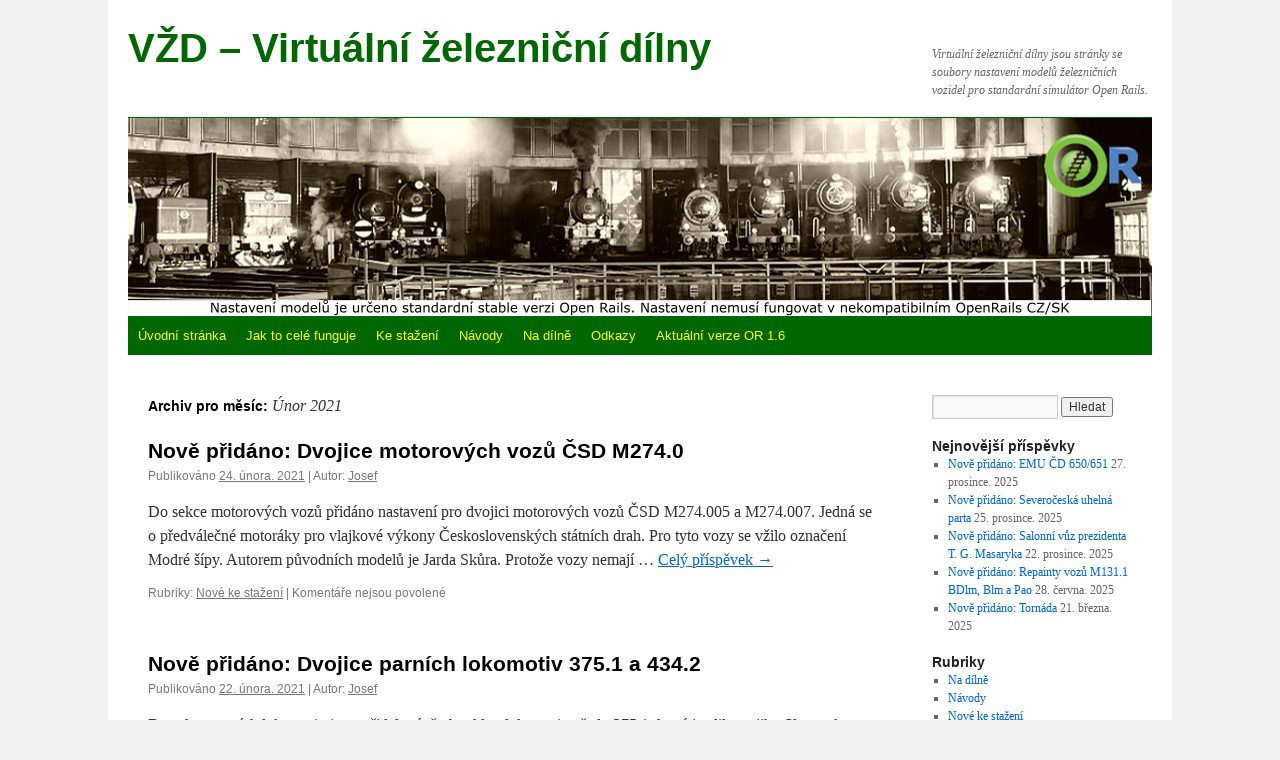

--- FILE ---
content_type: text/html; charset=UTF-8
request_url: https://vzd-or.eu/2021/02/
body_size: 9855
content:
<!DOCTYPE html>
<html lang="cs">
<head>
<meta charset="UTF-8" />
<title>
Únor | 2021 | VŽD &#8211; Virtuální železniční dílny	</title>
<link rel="profile" href="https://gmpg.org/xfn/11" />
<link rel="stylesheet" type="text/css" media="all" href="https://vzd-or.eu/wp-content/themes/sablona/style.css?ver=20251202" />
<link rel="pingback" href="https://vzd-or.eu/xmlrpc.php">
<meta name='robots' content='max-image-preview:large' />
<link rel='dns-prefetch' href='//translate.google.com' />
<link rel="alternate" type="application/rss+xml" title="VŽD - Virtuální železniční dílny &raquo; RSS zdroj" href="https://vzd-or.eu/feed/" />
<link rel="alternate" type="application/rss+xml" title="VŽD - Virtuální železniční dílny &raquo; RSS komentářů" href="https://vzd-or.eu/comments/feed/" />
<style id='wp-img-auto-sizes-contain-inline-css' type='text/css'>
img:is([sizes=auto i],[sizes^="auto," i]){contain-intrinsic-size:3000px 1500px}
/*# sourceURL=wp-img-auto-sizes-contain-inline-css */
</style>
<style id='wp-emoji-styles-inline-css' type='text/css'>

	img.wp-smiley, img.emoji {
		display: inline !important;
		border: none !important;
		box-shadow: none !important;
		height: 1em !important;
		width: 1em !important;
		margin: 0 0.07em !important;
		vertical-align: -0.1em !important;
		background: none !important;
		padding: 0 !important;
	}
/*# sourceURL=wp-emoji-styles-inline-css */
</style>
<style id='wp-block-library-inline-css' type='text/css'>
:root{--wp-block-synced-color:#7a00df;--wp-block-synced-color--rgb:122,0,223;--wp-bound-block-color:var(--wp-block-synced-color);--wp-editor-canvas-background:#ddd;--wp-admin-theme-color:#007cba;--wp-admin-theme-color--rgb:0,124,186;--wp-admin-theme-color-darker-10:#006ba1;--wp-admin-theme-color-darker-10--rgb:0,107,160.5;--wp-admin-theme-color-darker-20:#005a87;--wp-admin-theme-color-darker-20--rgb:0,90,135;--wp-admin-border-width-focus:2px}@media (min-resolution:192dpi){:root{--wp-admin-border-width-focus:1.5px}}.wp-element-button{cursor:pointer}:root .has-very-light-gray-background-color{background-color:#eee}:root .has-very-dark-gray-background-color{background-color:#313131}:root .has-very-light-gray-color{color:#eee}:root .has-very-dark-gray-color{color:#313131}:root .has-vivid-green-cyan-to-vivid-cyan-blue-gradient-background{background:linear-gradient(135deg,#00d084,#0693e3)}:root .has-purple-crush-gradient-background{background:linear-gradient(135deg,#34e2e4,#4721fb 50%,#ab1dfe)}:root .has-hazy-dawn-gradient-background{background:linear-gradient(135deg,#faaca8,#dad0ec)}:root .has-subdued-olive-gradient-background{background:linear-gradient(135deg,#fafae1,#67a671)}:root .has-atomic-cream-gradient-background{background:linear-gradient(135deg,#fdd79a,#004a59)}:root .has-nightshade-gradient-background{background:linear-gradient(135deg,#330968,#31cdcf)}:root .has-midnight-gradient-background{background:linear-gradient(135deg,#020381,#2874fc)}:root{--wp--preset--font-size--normal:16px;--wp--preset--font-size--huge:42px}.has-regular-font-size{font-size:1em}.has-larger-font-size{font-size:2.625em}.has-normal-font-size{font-size:var(--wp--preset--font-size--normal)}.has-huge-font-size{font-size:var(--wp--preset--font-size--huge)}.has-text-align-center{text-align:center}.has-text-align-left{text-align:left}.has-text-align-right{text-align:right}.has-fit-text{white-space:nowrap!important}#end-resizable-editor-section{display:none}.aligncenter{clear:both}.items-justified-left{justify-content:flex-start}.items-justified-center{justify-content:center}.items-justified-right{justify-content:flex-end}.items-justified-space-between{justify-content:space-between}.screen-reader-text{border:0;clip-path:inset(50%);height:1px;margin:-1px;overflow:hidden;padding:0;position:absolute;width:1px;word-wrap:normal!important}.screen-reader-text:focus{background-color:#ddd;clip-path:none;color:#444;display:block;font-size:1em;height:auto;left:5px;line-height:normal;padding:15px 23px 14px;text-decoration:none;top:5px;width:auto;z-index:100000}html :where(.has-border-color){border-style:solid}html :where([style*=border-top-color]){border-top-style:solid}html :where([style*=border-right-color]){border-right-style:solid}html :where([style*=border-bottom-color]){border-bottom-style:solid}html :where([style*=border-left-color]){border-left-style:solid}html :where([style*=border-width]){border-style:solid}html :where([style*=border-top-width]){border-top-style:solid}html :where([style*=border-right-width]){border-right-style:solid}html :where([style*=border-bottom-width]){border-bottom-style:solid}html :where([style*=border-left-width]){border-left-style:solid}html :where(img[class*=wp-image-]){height:auto;max-width:100%}:where(figure){margin:0 0 1em}html :where(.is-position-sticky){--wp-admin--admin-bar--position-offset:var(--wp-admin--admin-bar--height,0px)}@media screen and (max-width:600px){html :where(.is-position-sticky){--wp-admin--admin-bar--position-offset:0px}}

/*# sourceURL=wp-block-library-inline-css */
</style><style id='global-styles-inline-css' type='text/css'>
:root{--wp--preset--aspect-ratio--square: 1;--wp--preset--aspect-ratio--4-3: 4/3;--wp--preset--aspect-ratio--3-4: 3/4;--wp--preset--aspect-ratio--3-2: 3/2;--wp--preset--aspect-ratio--2-3: 2/3;--wp--preset--aspect-ratio--16-9: 16/9;--wp--preset--aspect-ratio--9-16: 9/16;--wp--preset--color--black: #000;--wp--preset--color--cyan-bluish-gray: #abb8c3;--wp--preset--color--white: #fff;--wp--preset--color--pale-pink: #f78da7;--wp--preset--color--vivid-red: #cf2e2e;--wp--preset--color--luminous-vivid-orange: #ff6900;--wp--preset--color--luminous-vivid-amber: #fcb900;--wp--preset--color--light-green-cyan: #7bdcb5;--wp--preset--color--vivid-green-cyan: #00d084;--wp--preset--color--pale-cyan-blue: #8ed1fc;--wp--preset--color--vivid-cyan-blue: #0693e3;--wp--preset--color--vivid-purple: #9b51e0;--wp--preset--color--blue: #0066cc;--wp--preset--color--medium-gray: #666;--wp--preset--color--light-gray: #f1f1f1;--wp--preset--gradient--vivid-cyan-blue-to-vivid-purple: linear-gradient(135deg,rgb(6,147,227) 0%,rgb(155,81,224) 100%);--wp--preset--gradient--light-green-cyan-to-vivid-green-cyan: linear-gradient(135deg,rgb(122,220,180) 0%,rgb(0,208,130) 100%);--wp--preset--gradient--luminous-vivid-amber-to-luminous-vivid-orange: linear-gradient(135deg,rgb(252,185,0) 0%,rgb(255,105,0) 100%);--wp--preset--gradient--luminous-vivid-orange-to-vivid-red: linear-gradient(135deg,rgb(255,105,0) 0%,rgb(207,46,46) 100%);--wp--preset--gradient--very-light-gray-to-cyan-bluish-gray: linear-gradient(135deg,rgb(238,238,238) 0%,rgb(169,184,195) 100%);--wp--preset--gradient--cool-to-warm-spectrum: linear-gradient(135deg,rgb(74,234,220) 0%,rgb(151,120,209) 20%,rgb(207,42,186) 40%,rgb(238,44,130) 60%,rgb(251,105,98) 80%,rgb(254,248,76) 100%);--wp--preset--gradient--blush-light-purple: linear-gradient(135deg,rgb(255,206,236) 0%,rgb(152,150,240) 100%);--wp--preset--gradient--blush-bordeaux: linear-gradient(135deg,rgb(254,205,165) 0%,rgb(254,45,45) 50%,rgb(107,0,62) 100%);--wp--preset--gradient--luminous-dusk: linear-gradient(135deg,rgb(255,203,112) 0%,rgb(199,81,192) 50%,rgb(65,88,208) 100%);--wp--preset--gradient--pale-ocean: linear-gradient(135deg,rgb(255,245,203) 0%,rgb(182,227,212) 50%,rgb(51,167,181) 100%);--wp--preset--gradient--electric-grass: linear-gradient(135deg,rgb(202,248,128) 0%,rgb(113,206,126) 100%);--wp--preset--gradient--midnight: linear-gradient(135deg,rgb(2,3,129) 0%,rgb(40,116,252) 100%);--wp--preset--font-size--small: 13px;--wp--preset--font-size--medium: 20px;--wp--preset--font-size--large: 36px;--wp--preset--font-size--x-large: 42px;--wp--preset--spacing--20: 0.44rem;--wp--preset--spacing--30: 0.67rem;--wp--preset--spacing--40: 1rem;--wp--preset--spacing--50: 1.5rem;--wp--preset--spacing--60: 2.25rem;--wp--preset--spacing--70: 3.38rem;--wp--preset--spacing--80: 5.06rem;--wp--preset--shadow--natural: 6px 6px 9px rgba(0, 0, 0, 0.2);--wp--preset--shadow--deep: 12px 12px 50px rgba(0, 0, 0, 0.4);--wp--preset--shadow--sharp: 6px 6px 0px rgba(0, 0, 0, 0.2);--wp--preset--shadow--outlined: 6px 6px 0px -3px rgb(255, 255, 255), 6px 6px rgb(0, 0, 0);--wp--preset--shadow--crisp: 6px 6px 0px rgb(0, 0, 0);}:where(.is-layout-flex){gap: 0.5em;}:where(.is-layout-grid){gap: 0.5em;}body .is-layout-flex{display: flex;}.is-layout-flex{flex-wrap: wrap;align-items: center;}.is-layout-flex > :is(*, div){margin: 0;}body .is-layout-grid{display: grid;}.is-layout-grid > :is(*, div){margin: 0;}:where(.wp-block-columns.is-layout-flex){gap: 2em;}:where(.wp-block-columns.is-layout-grid){gap: 2em;}:where(.wp-block-post-template.is-layout-flex){gap: 1.25em;}:where(.wp-block-post-template.is-layout-grid){gap: 1.25em;}.has-black-color{color: var(--wp--preset--color--black) !important;}.has-cyan-bluish-gray-color{color: var(--wp--preset--color--cyan-bluish-gray) !important;}.has-white-color{color: var(--wp--preset--color--white) !important;}.has-pale-pink-color{color: var(--wp--preset--color--pale-pink) !important;}.has-vivid-red-color{color: var(--wp--preset--color--vivid-red) !important;}.has-luminous-vivid-orange-color{color: var(--wp--preset--color--luminous-vivid-orange) !important;}.has-luminous-vivid-amber-color{color: var(--wp--preset--color--luminous-vivid-amber) !important;}.has-light-green-cyan-color{color: var(--wp--preset--color--light-green-cyan) !important;}.has-vivid-green-cyan-color{color: var(--wp--preset--color--vivid-green-cyan) !important;}.has-pale-cyan-blue-color{color: var(--wp--preset--color--pale-cyan-blue) !important;}.has-vivid-cyan-blue-color{color: var(--wp--preset--color--vivid-cyan-blue) !important;}.has-vivid-purple-color{color: var(--wp--preset--color--vivid-purple) !important;}.has-black-background-color{background-color: var(--wp--preset--color--black) !important;}.has-cyan-bluish-gray-background-color{background-color: var(--wp--preset--color--cyan-bluish-gray) !important;}.has-white-background-color{background-color: var(--wp--preset--color--white) !important;}.has-pale-pink-background-color{background-color: var(--wp--preset--color--pale-pink) !important;}.has-vivid-red-background-color{background-color: var(--wp--preset--color--vivid-red) !important;}.has-luminous-vivid-orange-background-color{background-color: var(--wp--preset--color--luminous-vivid-orange) !important;}.has-luminous-vivid-amber-background-color{background-color: var(--wp--preset--color--luminous-vivid-amber) !important;}.has-light-green-cyan-background-color{background-color: var(--wp--preset--color--light-green-cyan) !important;}.has-vivid-green-cyan-background-color{background-color: var(--wp--preset--color--vivid-green-cyan) !important;}.has-pale-cyan-blue-background-color{background-color: var(--wp--preset--color--pale-cyan-blue) !important;}.has-vivid-cyan-blue-background-color{background-color: var(--wp--preset--color--vivid-cyan-blue) !important;}.has-vivid-purple-background-color{background-color: var(--wp--preset--color--vivid-purple) !important;}.has-black-border-color{border-color: var(--wp--preset--color--black) !important;}.has-cyan-bluish-gray-border-color{border-color: var(--wp--preset--color--cyan-bluish-gray) !important;}.has-white-border-color{border-color: var(--wp--preset--color--white) !important;}.has-pale-pink-border-color{border-color: var(--wp--preset--color--pale-pink) !important;}.has-vivid-red-border-color{border-color: var(--wp--preset--color--vivid-red) !important;}.has-luminous-vivid-orange-border-color{border-color: var(--wp--preset--color--luminous-vivid-orange) !important;}.has-luminous-vivid-amber-border-color{border-color: var(--wp--preset--color--luminous-vivid-amber) !important;}.has-light-green-cyan-border-color{border-color: var(--wp--preset--color--light-green-cyan) !important;}.has-vivid-green-cyan-border-color{border-color: var(--wp--preset--color--vivid-green-cyan) !important;}.has-pale-cyan-blue-border-color{border-color: var(--wp--preset--color--pale-cyan-blue) !important;}.has-vivid-cyan-blue-border-color{border-color: var(--wp--preset--color--vivid-cyan-blue) !important;}.has-vivid-purple-border-color{border-color: var(--wp--preset--color--vivid-purple) !important;}.has-vivid-cyan-blue-to-vivid-purple-gradient-background{background: var(--wp--preset--gradient--vivid-cyan-blue-to-vivid-purple) !important;}.has-light-green-cyan-to-vivid-green-cyan-gradient-background{background: var(--wp--preset--gradient--light-green-cyan-to-vivid-green-cyan) !important;}.has-luminous-vivid-amber-to-luminous-vivid-orange-gradient-background{background: var(--wp--preset--gradient--luminous-vivid-amber-to-luminous-vivid-orange) !important;}.has-luminous-vivid-orange-to-vivid-red-gradient-background{background: var(--wp--preset--gradient--luminous-vivid-orange-to-vivid-red) !important;}.has-very-light-gray-to-cyan-bluish-gray-gradient-background{background: var(--wp--preset--gradient--very-light-gray-to-cyan-bluish-gray) !important;}.has-cool-to-warm-spectrum-gradient-background{background: var(--wp--preset--gradient--cool-to-warm-spectrum) !important;}.has-blush-light-purple-gradient-background{background: var(--wp--preset--gradient--blush-light-purple) !important;}.has-blush-bordeaux-gradient-background{background: var(--wp--preset--gradient--blush-bordeaux) !important;}.has-luminous-dusk-gradient-background{background: var(--wp--preset--gradient--luminous-dusk) !important;}.has-pale-ocean-gradient-background{background: var(--wp--preset--gradient--pale-ocean) !important;}.has-electric-grass-gradient-background{background: var(--wp--preset--gradient--electric-grass) !important;}.has-midnight-gradient-background{background: var(--wp--preset--gradient--midnight) !important;}.has-small-font-size{font-size: var(--wp--preset--font-size--small) !important;}.has-medium-font-size{font-size: var(--wp--preset--font-size--medium) !important;}.has-large-font-size{font-size: var(--wp--preset--font-size--large) !important;}.has-x-large-font-size{font-size: var(--wp--preset--font-size--x-large) !important;}
/*# sourceURL=global-styles-inline-css */
</style>

<style id='classic-theme-styles-inline-css' type='text/css'>
/*! This file is auto-generated */
.wp-block-button__link{color:#fff;background-color:#32373c;border-radius:9999px;box-shadow:none;text-decoration:none;padding:calc(.667em + 2px) calc(1.333em + 2px);font-size:1.125em}.wp-block-file__button{background:#32373c;color:#fff;text-decoration:none}
/*# sourceURL=/wp-includes/css/classic-themes.min.css */
</style>
<link rel='stylesheet' id='child-theme-generator-css' href='https://vzd-or.eu/wp-content/plugins/child-theme-generator/public/css/child-theme-generator-public.css?ver=1.0.0' type='text/css' media='all' />
<link rel='stylesheet' id='google-language-translator-css' href='https://vzd-or.eu/wp-content/plugins/google-language-translator/css/style.css?ver=6.0.20' type='text/css' media='' />
<link rel='stylesheet' id='responsive-lightbox-swipebox-css' href='https://vzd-or.eu/wp-content/plugins/responsive-lightbox/assets/swipebox/swipebox.min.css?ver=1.5.2' type='text/css' media='all' />
<link rel='stylesheet' id='parent-style-css' href='https://vzd-or.eu/wp-content/themes/twentyten/style.css?ver=6.9' type='text/css' media='all' />
<link rel='stylesheet' id='child-style-css' href='https://vzd-or.eu/wp-content/themes/sablona/style.css?ver=1.0' type='text/css' media='all' />
<link rel='stylesheet' id='twentyten-block-style-css' href='https://vzd-or.eu/wp-content/themes/twentyten/blocks.css?ver=20250220' type='text/css' media='all' />
<script type="text/javascript" src="https://vzd-or.eu/wp-includes/js/jquery/jquery.min.js?ver=3.7.1" id="jquery-core-js"></script>
<script type="text/javascript" src="https://vzd-or.eu/wp-includes/js/jquery/jquery-migrate.min.js?ver=3.4.1" id="jquery-migrate-js"></script>
<script type="text/javascript" src="https://vzd-or.eu/wp-content/plugins/child-theme-generator/public/js/child-theme-generator-public.js?ver=1.0.0" id="child-theme-generator-js"></script>
<script type="text/javascript" src="https://vzd-or.eu/wp-content/plugins/responsive-lightbox/assets/swipebox/jquery.swipebox.min.js?ver=1.5.2" id="responsive-lightbox-swipebox-js"></script>
<script type="text/javascript" src="https://vzd-or.eu/wp-includes/js/underscore.min.js?ver=1.13.7" id="underscore-js"></script>
<script type="text/javascript" src="https://vzd-or.eu/wp-content/plugins/responsive-lightbox/assets/infinitescroll/infinite-scroll.pkgd.min.js?ver=4.0.1" id="responsive-lightbox-infinite-scroll-js"></script>
<script type="text/javascript" id="responsive-lightbox-js-before">
/* <![CDATA[ */
var rlArgs = {"script":"swipebox","selector":"lightbox","customEvents":"","activeGalleries":true,"animation":true,"hideCloseButtonOnMobile":false,"removeBarsOnMobile":false,"hideBars":true,"hideBarsDelay":5000,"videoMaxWidth":1080,"useSVG":true,"loopAtEnd":false,"woocommerce_gallery":false,"ajaxurl":"https:\/\/vzd-or.eu\/wp-admin\/admin-ajax.php","nonce":"5e0203eea9","preview":false,"postId":1763,"scriptExtension":false};

//# sourceURL=responsive-lightbox-js-before
/* ]]> */
</script>
<script type="text/javascript" src="https://vzd-or.eu/wp-content/plugins/responsive-lightbox/js/front.js?ver=2.5.5" id="responsive-lightbox-js"></script>
<link rel="https://api.w.org/" href="https://vzd-or.eu/wp-json/" /><link rel="EditURI" type="application/rsd+xml" title="RSD" href="https://vzd-or.eu/xmlrpc.php?rsd" />
<meta name="generator" content="WordPress 6.9" />
<style type="text/css">* Custom css for Access Category Password form */
		.acpwd-container {
		
		}
		
		.acpwd-added-excerpt {
		}
		
		.acpwd-info-message {
		
		}
		
		.acpwd-form {
		
		}
		.acpwd-pass {
		
		}
		
		.acpwd-submit {
		
		}
		
		.acpwd-error-message {
			color: darkred;
		}</style><style>p.hello{font-size:12px;color:darkgray;}#google_language_translator,#flags{text-align:left;}#google_language_translator{clear:both;}#flags{width:165px;}#flags a{display:inline-block;margin-right:2px;}#google_language_translator{width:auto!important;}div.skiptranslate.goog-te-gadget{display:inline!important;}.goog-tooltip{display: none!important;}.goog-tooltip:hover{display: none!important;}.goog-text-highlight{background-color:transparent!important;border:none!important;box-shadow:none!important;}#google_language_translator{display:none;}#google_language_translator select.goog-te-combo{color:#32373c;}#google_language_translator{color:transparent;}body{top:0px!important;}#goog-gt-{display:none!important;}font font{background-color:transparent!important;box-shadow:none!important;position:initial!important;}#glt-translate-trigger{left:20px;right:auto;}#glt-translate-trigger > span{color:#ffffff;}#glt-translate-trigger{background:#f89406;}.goog-te-gadget .goog-te-combo{width:100%;}</style><link rel="icon" href="https://vzd-or.eu/wp-content/uploads/2019/08/OReady360x360P-150x150.png" sizes="32x32" />
<link rel="icon" href="https://vzd-or.eu/wp-content/uploads/2019/08/OReady360x360P-300x300.png" sizes="192x192" />
<link rel="apple-touch-icon" href="https://vzd-or.eu/wp-content/uploads/2019/08/OReady360x360P-300x300.png" />
<meta name="msapplication-TileImage" content="https://vzd-or.eu/wp-content/uploads/2019/08/OReady360x360P-300x300.png" />
		<style type="text/css" id="wp-custom-css">
			/* This is the custom header image */
#branding img {
	border-top: 1px solid #006600;
	border-bottom: 1px solid #006600;
	display: block;
	float: left;
}

#colophon {
	border-top: 2px solid #006600;
	margin-top: -4px;
	overflow: hidden;
	padding: 18px 0;
}

#site-info {
	font-weight: normal;
}
#site-info a {
	color: #006600;
	text-decoration: none;
}

#access .menu-header, div.menu, #colophon, #branding, #main, #wrapper {
    margin: 0 auto;
    width: 1024px;
}

#access a {
    color: #ff0;
    display: block;
    line-height: 38px;
    padding: 0 10px;
    text-decoration: none;
}

#access {
    background: #006600;
    display: block;
    float: left;
    margin: 0 auto;
    width: 1024px;
}
#site-title {
    float: left;
    font-size: 40px;
    line-height: 36px;
	  color: #006600;
    margin: 0 0 18px 0;
    width: 700px;
}
#site-title a {
    color: #006600;
    font-weight: bold;
    text-decoration: none;
}		</style>
		</head>

<body class="archive date wp-theme-twentyten wp-child-theme-sablona">
<div id="wrapper" class="hfeed">
		<a href="#content" class="screen-reader-text skip-link">Přejít k obsahu webu</a>
	<div id="header">
		<div id="masthead">
			<div id="branding" role="banner">
									<div id="site-title">
						<span>
							<a href="https://vzd-or.eu/" rel="home" >VŽD &#8211; Virtuální železniční dílny</a>
						</span>
					</div>
										<div id="site-description">Virtuální železniční dílny jsou stránky se soubory nastavení modelů železničních vozidel pro standardní simulátor Open Rails.</div>
					<img src="https://vzd-or.eu/wp-content/uploads/2025/02/Zahlavi.png" width="1024" height="198" alt="VŽD &#8211; Virtuální železniční dílny" srcset="https://vzd-or.eu/wp-content/uploads/2025/02/Zahlavi.png 1024w, https://vzd-or.eu/wp-content/uploads/2025/02/Zahlavi-300x58.png 300w, https://vzd-or.eu/wp-content/uploads/2025/02/Zahlavi-768x149.png 768w" sizes="(max-width: 1024px) 100vw, 1024px" decoding="async" fetchpriority="high" />			</div><!-- #branding -->

			<div id="access" role="navigation">
				<div class="menu-header"><ul id="menu-rozcestnik" class="menu"><li id="menu-item-56" class="menu-item menu-item-type-custom menu-item-object-custom menu-item-home menu-item-56"><a href="https://vzd-or.eu">Úvodní stránka</a></li>
<li id="menu-item-348" class="menu-item menu-item-type-post_type menu-item-object-page menu-item-348"><a href="https://vzd-or.eu/jak-to-cele-funguje/">Jak to celé funguje</a></li>
<li id="menu-item-69" class="menu-item menu-item-type-post_type menu-item-object-page menu-item-69"><a href="https://vzd-or.eu/ke-stazeni/">Ke stažení</a></li>
<li id="menu-item-73" class="menu-item menu-item-type-post_type menu-item-object-page menu-item-73"><a href="https://vzd-or.eu/navody/">Návody</a></li>
<li id="menu-item-174" class="menu-item menu-item-type-taxonomy menu-item-object-category menu-item-174"><a href="https://vzd-or.eu/category/v-priprave/">Na dílně</a></li>
<li id="menu-item-177" class="menu-item menu-item-type-post_type menu-item-object-page menu-item-177"><a href="https://vzd-or.eu/odkazy/">Odkazy</a></li>
<li id="menu-item-2450" class="menu-item menu-item-type-custom menu-item-object-custom menu-item-2450"><a href="https://www.openrails.org/download/program/">Aktuální verze OR 1.6</a></li>
</ul></div>			</div><!-- #access -->
		</div><!-- #masthead -->
	</div><!-- #header -->

	<div id="main">

		<div id="container">
			<div id="content" role="main">


			<h1 class="page-title">
			Archiv pro měsíc: <span>Únor 2021</span>			</h1>





	
			<div id="post-1763" class="post-1763 post type-post status-publish format-standard hentry category-nove-ke-stazeni">
			<h2 class="entry-title"><a href="https://vzd-or.eu/2021/02/24/nove-pridano-dvojice-motorovych-vozu-csd-m274-0/" rel="bookmark">Nově přidáno: Dvojice motorových vozů ČSD M274.0</a></h2>

			<div class="entry-meta">
				<span class="meta-prep meta-prep-author">Publikováno</span> <a href="https://vzd-or.eu/2021/02/24/nove-pridano-dvojice-motorovych-vozu-csd-m274-0/" title="12:54" rel="bookmark"><span class="entry-date">24. února. 2021</span></a> | <span class="meta-sep">Autor:</span> <span class="author vcard"><a class="url fn n" href="https://vzd-or.eu/author/adviser/" title="Zobrazit všechny příspěvky, jejichž autorem je Josef">Josef</a></span>			</div><!-- .entry-meta -->

					<div class="entry-summary">
				<p>Do sekce motorových vozů přidáno nastavení pro dvojici motorových vozů ČSD M274.005 a&nbsp;M274.007. Jedná se o&nbsp;předválečné motoráky pro vlajkové výkony Československých státních drah. Pro tyto vozy se vžilo označení Modré šípy. Autorem původních modelů je Jarda Skůra. Protože vozy nemají &hellip; <a href="https://vzd-or.eu/2021/02/24/nove-pridano-dvojice-motorovych-vozu-csd-m274-0/">Celý příspěvek <span class="meta-nav">&rarr;</span></a></p>
			</div><!-- .entry-summary -->
	
			<div class="entry-utility">
									<span class="cat-links">
						<span class="entry-utility-prep entry-utility-prep-cat-links">Rubriky:</span> <a href="https://vzd-or.eu/category/nove-ke-stazeni/" rel="category tag">Nové ke stažení</a>					</span>
					<span class="meta-sep">|</span>
												<span class="comments-link"><span>Komentáře nejsou povolené<span class="screen-reader-text"> u textu s názvem Nově přidáno: Dvojice motorových vozů ČSD M274.0</span></span></span>
							</div><!-- .entry-utility -->
		</div><!-- #post-1763 -->

		
	

	
			<div id="post-1754" class="post-1754 post type-post status-publish format-standard hentry category-nove-ke-stazeni">
			<h2 class="entry-title"><a href="https://vzd-or.eu/2021/02/22/nove-pridano-dvojice-parnich-lokomotiv-375-1-a-434-2/" rel="bookmark">Nově přidáno: Dvojice parních lokomotiv 375.1 a&nbsp;434.2</a></h2>

			<div class="entry-meta">
				<span class="meta-prep meta-prep-author">Publikováno</span> <a href="https://vzd-or.eu/2021/02/22/nove-pridano-dvojice-parnich-lokomotiv-375-1-a-434-2/" title="7:41" rel="bookmark"><span class="entry-date">22. února. 2021</span></a> | <span class="meta-sep">Autor:</span> <span class="author vcard"><a class="url fn n" href="https://vzd-or.eu/author/adviser/" title="Zobrazit všechny příspěvky, jejichž autorem je Josef">Josef</a></span>			</div><!-- .entry-meta -->

					<div class="entry-summary">
				<p>Do sekce parních lokomotiv jsem přidal méně obvyklou lokomotivu řady 375.1, která jezdila na jihu Slovenska. Repaint pro ČSD vytvořil Pikku na model parní lokomotivy  MÁV 328 od modeláře ZazA, který je autorem i&nbsp;použité původní kabiny. V&nbsp;druhém případě ukazuji, &hellip; <a href="https://vzd-or.eu/2021/02/22/nove-pridano-dvojice-parnich-lokomotiv-375-1-a-434-2/">Celý příspěvek <span class="meta-nav">&rarr;</span></a></p>
			</div><!-- .entry-summary -->
	
			<div class="entry-utility">
									<span class="cat-links">
						<span class="entry-utility-prep entry-utility-prep-cat-links">Rubriky:</span> <a href="https://vzd-or.eu/category/nove-ke-stazeni/" rel="category tag">Nové ke stažení</a>					</span>
					<span class="meta-sep">|</span>
												<span class="comments-link"><span>Komentáře nejsou povolené<span class="screen-reader-text"> u textu s názvem Nově přidáno: Dvojice parních lokomotiv 375.1 a&nbsp;434.2</span></span></span>
							</div><!-- .entry-utility -->
		</div><!-- #post-1754 -->

		
	

	
			<div id="post-1745" class="post-1745 post type-post status-publish format-standard hentry category-nove-ke-stazeni">
			<h2 class="entry-title"><a href="https://vzd-or.eu/2021/02/20/nove-pridano-motorova-lokomotivy-a-voziky-polni-drahy/" rel="bookmark">Nově přidáno: Motorové lokomotivy DEUTZ a&nbsp;vozíky polní dráhy</a></h2>

			<div class="entry-meta">
				<span class="meta-prep meta-prep-author">Publikováno</span> <a href="https://vzd-or.eu/2021/02/20/nove-pridano-motorova-lokomotivy-a-voziky-polni-drahy/" title="16:48" rel="bookmark"><span class="entry-date">20. února. 2021</span></a> | <span class="meta-sep">Autor:</span> <span class="author vcard"><a class="url fn n" href="https://vzd-or.eu/author/adviser/" title="Zobrazit všechny příspěvky, jejichž autorem je Josef">Josef</a></span>			</div><!-- .entry-meta -->

					<div class="entry-summary">
				<p>Do sekce vozidel JZD jsem přidal nastavení pro model motorové lokomotivy Deutz určené pro polní (úzkorozchodné dráhy). A&nbsp;aby bylo na drážkách co tahat, do stejné sekce přibyly i&nbsp;výklopné vozíky &#8211; tzv.&nbsp;kiplory.</p>
			</div><!-- .entry-summary -->
	
			<div class="entry-utility">
									<span class="cat-links">
						<span class="entry-utility-prep entry-utility-prep-cat-links">Rubriky:</span> <a href="https://vzd-or.eu/category/nove-ke-stazeni/" rel="category tag">Nové ke stažení</a>					</span>
					<span class="meta-sep">|</span>
												<span class="comments-link"><span>Komentáře nejsou povolené<span class="screen-reader-text"> u textu s názvem Nově přidáno: Motorové lokomotivy DEUTZ a&nbsp;vozíky polní dráhy</span></span></span>
							</div><!-- .entry-utility -->
		</div><!-- #post-1745 -->

		
	

	
			<div id="post-1733" class="post-1733 post type-post status-publish format-standard hentry category-nove-ke-stazeni">
			<h2 class="entry-title"><a href="https://vzd-or.eu/2021/02/13/sady-vozu-pro-prepravu-kontejneru-a-nastaveb/" rel="bookmark">Sady vozů pro přepravu kontejnerů a&nbsp;nástaveb</a></h2>

			<div class="entry-meta">
				<span class="meta-prep meta-prep-author">Publikováno</span> <a href="https://vzd-or.eu/2021/02/13/sady-vozu-pro-prepravu-kontejneru-a-nastaveb/" title="0:42" rel="bookmark"><span class="entry-date">13. února. 2021</span></a> | <span class="meta-sep">Autor:</span> <span class="author vcard"><a class="url fn n" href="https://vzd-or.eu/author/adviser/" title="Zobrazit všechny příspěvky, jejichž autorem je Josef">Josef</a></span>			</div><!-- .entry-meta -->

					<div class="entry-summary">
				<p>Do sekce nákladních vozů jsou přidána nastavení pro sady vozů na přepravu kontejnerů. Vozy řad Sgs, Sgnss, Sgjs a&nbsp;dvoudílný vůz Sggmrss dopravců ČD a&nbsp;ČDC. Vozy mají mnoho kombinací nákladů kontejnerů různých dopravců, typů.</p>
			</div><!-- .entry-summary -->
	
			<div class="entry-utility">
									<span class="cat-links">
						<span class="entry-utility-prep entry-utility-prep-cat-links">Rubriky:</span> <a href="https://vzd-or.eu/category/nove-ke-stazeni/" rel="category tag">Nové ke stažení</a>					</span>
					<span class="meta-sep">|</span>
												<span class="comments-link"><span>Komentáře nejsou povolené<span class="screen-reader-text"> u textu s názvem Sady vozů pro přepravu kontejnerů a&nbsp;nástaveb</span></span></span>
							</div><!-- .entry-utility -->
		</div><!-- #post-1733 -->

		
	


			</div><!-- #content -->
		</div><!-- #container -->


		<div id="primary" class="widget-area" role="complementary">
			<ul class="xoxo">

<li id="search-2" class="widget-container widget_search"><form role="search" method="get" id="searchform" class="searchform" action="https://vzd-or.eu/">
				<div>
					<label class="screen-reader-text" for="s">Vyhledávání</label>
					<input type="text" value="" name="s" id="s" />
					<input type="submit" id="searchsubmit" value="Hledat" />
				</div>
			</form></li>
		<li id="recent-posts-2" class="widget-container widget_recent_entries">
		<h3 class="widget-title">Nejnovější příspěvky</h3>
		<ul>
											<li>
					<a href="https://vzd-or.eu/2025/12/27/nove-pridano-emu-cd-650-651/">Nově přidáno: EMU ČD 650/651</a>
											<span class="post-date">27. prosince. 2025</span>
									</li>
											<li>
					<a href="https://vzd-or.eu/2025/12/25/nove-pridano-severoceska-uhelna-parta/">Nově přidáno: Severočeská uhelná parta</a>
											<span class="post-date">25. prosince. 2025</span>
									</li>
											<li>
					<a href="https://vzd-or.eu/2025/12/22/nove-pridano-salonni-vuz-prezidenta-t-g-masaryka/">Nově přidáno: Salonní vůz prezidenta T. G. Masaryka</a>
											<span class="post-date">22. prosince. 2025</span>
									</li>
											<li>
					<a href="https://vzd-or.eu/2025/06/28/nove-pridano-repainty-vozu-m131-1-bdlm-blm-a-pao/">Nově přidáno: Repainty vozů M131.1 BDlm, Blm a&nbsp;Pao</a>
											<span class="post-date">28. června. 2025</span>
									</li>
											<li>
					<a href="https://vzd-or.eu/2025/03/21/nove-pridano-tornada/">Nově přidáno: Tornáda</a>
											<span class="post-date">21. března. 2025</span>
									</li>
					</ul>

		</li><li id="categories-6" class="widget-container widget_categories"><h3 class="widget-title">Rubriky</h3>
			<ul>
					<li class="cat-item cat-item-8"><a href="https://vzd-or.eu/category/v-priprave/">Na dílně</a>
</li>
	<li class="cat-item cat-item-7"><a href="https://vzd-or.eu/category/navody/">Návody</a>
</li>
	<li class="cat-item cat-item-4"><a href="https://vzd-or.eu/category/nove-ke-stazeni/">Nové ke stažení</a>
</li>
	<li class="cat-item cat-item-2"><a href="https://vzd-or.eu/category/obecne-povidani/">Obecné povídání</a>
</li>
			</ul>

			</li><li id="archives-4" class="widget-container widget_archive"><h3 class="widget-title">Archivy</h3>
			<ul>
					<li><a href='https://vzd-or.eu/2025/12/'>Prosinec 2025</a></li>
	<li><a href='https://vzd-or.eu/2025/06/'>Červen 2025</a></li>
	<li><a href='https://vzd-or.eu/2025/03/'>Březen 2025</a></li>
	<li><a href='https://vzd-or.eu/2025/02/'>Únor 2025</a></li>
	<li><a href='https://vzd-or.eu/2025/01/'>Leden 2025</a></li>
	<li><a href='https://vzd-or.eu/2024/12/'>Prosinec 2024</a></li>
	<li><a href='https://vzd-or.eu/2024/09/'>Září 2024</a></li>
	<li><a href='https://vzd-or.eu/2024/08/'>Srpen 2024</a></li>
	<li><a href='https://vzd-or.eu/2024/07/'>Červenec 2024</a></li>
	<li><a href='https://vzd-or.eu/2024/01/'>Leden 2024</a></li>
	<li><a href='https://vzd-or.eu/2023/12/'>Prosinec 2023</a></li>
	<li><a href='https://vzd-or.eu/2023/07/'>Červenec 2023</a></li>
	<li><a href='https://vzd-or.eu/2023/05/'>Květen 2023</a></li>
	<li><a href='https://vzd-or.eu/2023/03/'>Březen 2023</a></li>
	<li><a href='https://vzd-or.eu/2023/01/'>Leden 2023</a></li>
	<li><a href='https://vzd-or.eu/2022/12/'>Prosinec 2022</a></li>
	<li><a href='https://vzd-or.eu/2022/08/'>Srpen 2022</a></li>
	<li><a href='https://vzd-or.eu/2022/07/'>Červenec 2022</a></li>
	<li><a href='https://vzd-or.eu/2022/06/'>Červen 2022</a></li>
	<li><a href='https://vzd-or.eu/2022/04/'>Duben 2022</a></li>
	<li><a href='https://vzd-or.eu/2022/02/'>Únor 2022</a></li>
	<li><a href='https://vzd-or.eu/2021/12/'>Prosinec 2021</a></li>
	<li><a href='https://vzd-or.eu/2021/11/'>Listopad 2021</a></li>
	<li><a href='https://vzd-or.eu/2021/10/'>Říjen 2021</a></li>
	<li><a href='https://vzd-or.eu/2021/08/'>Srpen 2021</a></li>
	<li><a href='https://vzd-or.eu/2021/07/'>Červenec 2021</a></li>
	<li><a href='https://vzd-or.eu/2021/06/'>Červen 2021</a></li>
	<li><a href='https://vzd-or.eu/2021/04/'>Duben 2021</a></li>
	<li><a href='https://vzd-or.eu/2021/03/'>Březen 2021</a></li>
	<li><a href='https://vzd-or.eu/2021/02/' aria-current="page">Únor 2021</a></li>
	<li><a href='https://vzd-or.eu/2021/01/'>Leden 2021</a></li>
	<li><a href='https://vzd-or.eu/2020/12/'>Prosinec 2020</a></li>
	<li><a href='https://vzd-or.eu/2020/11/'>Listopad 2020</a></li>
	<li><a href='https://vzd-or.eu/2020/10/'>Říjen 2020</a></li>
	<li><a href='https://vzd-or.eu/2020/09/'>Září 2020</a></li>
	<li><a href='https://vzd-or.eu/2020/08/'>Srpen 2020</a></li>
	<li><a href='https://vzd-or.eu/2020/07/'>Červenec 2020</a></li>
	<li><a href='https://vzd-or.eu/2020/06/'>Červen 2020</a></li>
	<li><a href='https://vzd-or.eu/2020/05/'>Květen 2020</a></li>
	<li><a href='https://vzd-or.eu/2020/04/'>Duben 2020</a></li>
	<li><a href='https://vzd-or.eu/2020/03/'>Březen 2020</a></li>
	<li><a href='https://vzd-or.eu/2020/02/'>Únor 2020</a></li>
	<li><a href='https://vzd-or.eu/2020/01/'>Leden 2020</a></li>
	<li><a href='https://vzd-or.eu/2019/12/'>Prosinec 2019</a></li>
	<li><a href='https://vzd-or.eu/2019/11/'>Listopad 2019</a></li>
	<li><a href='https://vzd-or.eu/2019/10/'>Říjen 2019</a></li>
	<li><a href='https://vzd-or.eu/2019/09/'>Září 2019</a></li>
	<li><a href='https://vzd-or.eu/2019/08/'>Srpen 2019</a></li>
			</ul>

			</li><li id="glt_widget-2" class="widget-container widget_glt_widget"><h3 class="widget-title">Překlad:</h3><div id="flags" class="size18"><ul id="sortable" class="ui-sortable" style="float:left"><li id='English'><a href='#' title='English' class='nturl notranslate en flag English'></a></li><li id='German'><a href='#' title='German' class='nturl notranslate de flag German'></a></li><li id='Polish'><a href='#' title='Polish' class='nturl notranslate pl flag Polish'></a></li></ul></div><div id="google_language_translator" class="default-language-cs"></div></li>			</ul>
		</div><!-- #primary .widget-area -->


		<div id="secondary" class="widget-area" role="complementary">
			<ul class="xoxo">
				<li id="custom_html-3" class="widget_text widget-container widget_custom_html"><h3 class="widget-title">Diskuze a&nbsp;kontakt: MSTS/OR</h3><div class="textwidget custom-html-widget"><a href=https://forum.msts.cz/><img src=https://vzd-or.eu/wp-content/uploads/2019/08/logomstsforum200.png alt='diskuze_msts' /></a></div></li>			</ul>
		</div><!-- #secondary .widget-area -->

	</div><!-- #main -->

	<div id="footer" role="contentinfo">
		<div id="colophon">



			<div id="site-info">
				<a href="https://vzd-or.eu/" title="VŽD &#8211; Virtuální železniční dílny" rel="home">
					VŽD &#8211; Virtuální železniční dílny				</a>
							</div><!-- #site-info -->

			

		</div><!-- #colophon -->
	</div><!-- #footer -->

</div><!-- #wrapper -->

<script type="speculationrules">
{"prefetch":[{"source":"document","where":{"and":[{"href_matches":"/*"},{"not":{"href_matches":["/wp-*.php","/wp-admin/*","/wp-content/uploads/*","/wp-content/*","/wp-content/plugins/*","/wp-content/themes/sablona/*","/wp-content/themes/twentyten/*","/*\\?(.+)"]}},{"not":{"selector_matches":"a[rel~=\"nofollow\"]"}},{"not":{"selector_matches":".no-prefetch, .no-prefetch a"}}]},"eagerness":"conservative"}]}
</script>
<div id='glt-footer'></div><script>function GoogleLanguageTranslatorInit() { new google.translate.TranslateElement({pageLanguage: 'cs', includedLanguages:'en,de,pl', autoDisplay: false}, 'google_language_translator');}</script><script type="text/javascript" src="https://vzd-or.eu/wp-content/plugins/google-language-translator/js/scripts.js?ver=6.0.20" id="scripts-js"></script>
<script type="text/javascript" src="//translate.google.com/translate_a/element.js?cb=GoogleLanguageTranslatorInit" id="scripts-google-js"></script>
<script id="wp-emoji-settings" type="application/json">
{"baseUrl":"https://s.w.org/images/core/emoji/17.0.2/72x72/","ext":".png","svgUrl":"https://s.w.org/images/core/emoji/17.0.2/svg/","svgExt":".svg","source":{"concatemoji":"https://vzd-or.eu/wp-includes/js/wp-emoji-release.min.js?ver=6.9"}}
</script>
<script type="module">
/* <![CDATA[ */
/*! This file is auto-generated */
const a=JSON.parse(document.getElementById("wp-emoji-settings").textContent),o=(window._wpemojiSettings=a,"wpEmojiSettingsSupports"),s=["flag","emoji"];function i(e){try{var t={supportTests:e,timestamp:(new Date).valueOf()};sessionStorage.setItem(o,JSON.stringify(t))}catch(e){}}function c(e,t,n){e.clearRect(0,0,e.canvas.width,e.canvas.height),e.fillText(t,0,0);t=new Uint32Array(e.getImageData(0,0,e.canvas.width,e.canvas.height).data);e.clearRect(0,0,e.canvas.width,e.canvas.height),e.fillText(n,0,0);const a=new Uint32Array(e.getImageData(0,0,e.canvas.width,e.canvas.height).data);return t.every((e,t)=>e===a[t])}function p(e,t){e.clearRect(0,0,e.canvas.width,e.canvas.height),e.fillText(t,0,0);var n=e.getImageData(16,16,1,1);for(let e=0;e<n.data.length;e++)if(0!==n.data[e])return!1;return!0}function u(e,t,n,a){switch(t){case"flag":return n(e,"\ud83c\udff3\ufe0f\u200d\u26a7\ufe0f","\ud83c\udff3\ufe0f\u200b\u26a7\ufe0f")?!1:!n(e,"\ud83c\udde8\ud83c\uddf6","\ud83c\udde8\u200b\ud83c\uddf6")&&!n(e,"\ud83c\udff4\udb40\udc67\udb40\udc62\udb40\udc65\udb40\udc6e\udb40\udc67\udb40\udc7f","\ud83c\udff4\u200b\udb40\udc67\u200b\udb40\udc62\u200b\udb40\udc65\u200b\udb40\udc6e\u200b\udb40\udc67\u200b\udb40\udc7f");case"emoji":return!a(e,"\ud83e\u1fac8")}return!1}function f(e,t,n,a){let r;const o=(r="undefined"!=typeof WorkerGlobalScope&&self instanceof WorkerGlobalScope?new OffscreenCanvas(300,150):document.createElement("canvas")).getContext("2d",{willReadFrequently:!0}),s=(o.textBaseline="top",o.font="600 32px Arial",{});return e.forEach(e=>{s[e]=t(o,e,n,a)}),s}function r(e){var t=document.createElement("script");t.src=e,t.defer=!0,document.head.appendChild(t)}a.supports={everything:!0,everythingExceptFlag:!0},new Promise(t=>{let n=function(){try{var e=JSON.parse(sessionStorage.getItem(o));if("object"==typeof e&&"number"==typeof e.timestamp&&(new Date).valueOf()<e.timestamp+604800&&"object"==typeof e.supportTests)return e.supportTests}catch(e){}return null}();if(!n){if("undefined"!=typeof Worker&&"undefined"!=typeof OffscreenCanvas&&"undefined"!=typeof URL&&URL.createObjectURL&&"undefined"!=typeof Blob)try{var e="postMessage("+f.toString()+"("+[JSON.stringify(s),u.toString(),c.toString(),p.toString()].join(",")+"));",a=new Blob([e],{type:"text/javascript"});const r=new Worker(URL.createObjectURL(a),{name:"wpTestEmojiSupports"});return void(r.onmessage=e=>{i(n=e.data),r.terminate(),t(n)})}catch(e){}i(n=f(s,u,c,p))}t(n)}).then(e=>{for(const n in e)a.supports[n]=e[n],a.supports.everything=a.supports.everything&&a.supports[n],"flag"!==n&&(a.supports.everythingExceptFlag=a.supports.everythingExceptFlag&&a.supports[n]);var t;a.supports.everythingExceptFlag=a.supports.everythingExceptFlag&&!a.supports.flag,a.supports.everything||((t=a.source||{}).concatemoji?r(t.concatemoji):t.wpemoji&&t.twemoji&&(r(t.twemoji),r(t.wpemoji)))});
//# sourceURL=https://vzd-or.eu/wp-includes/js/wp-emoji-loader.min.js
/* ]]> */
</script>
</body>
</html>


--- FILE ---
content_type: text/css
request_url: https://vzd-or.eu/wp-content/themes/sablona/style.css?ver=20251202
body_size: 123
content:
/*
Theme Name:   Sablona
Description:  Write here a brief description about your child-theme
Author:       Josef
Author URL:   Write here the author's blog or website url
Template:     twentyten
Version:      1.0
License:      GNU General Public License v2 or later
License URI:  http://www.gnu.org/licenses/gpl-2.0.html
Text Domain:  sablona
*/

/* Write here your own personal stylesheet */



--- FILE ---
content_type: text/css
request_url: https://vzd-or.eu/wp-content/themes/sablona/style.css?ver=1.0
body_size: 123
content:
/*
Theme Name:   Sablona
Description:  Write here a brief description about your child-theme
Author:       Josef
Author URL:   Write here the author's blog or website url
Template:     twentyten
Version:      1.0
License:      GNU General Public License v2 or later
License URI:  http://www.gnu.org/licenses/gpl-2.0.html
Text Domain:  sablona
*/

/* Write here your own personal stylesheet */

